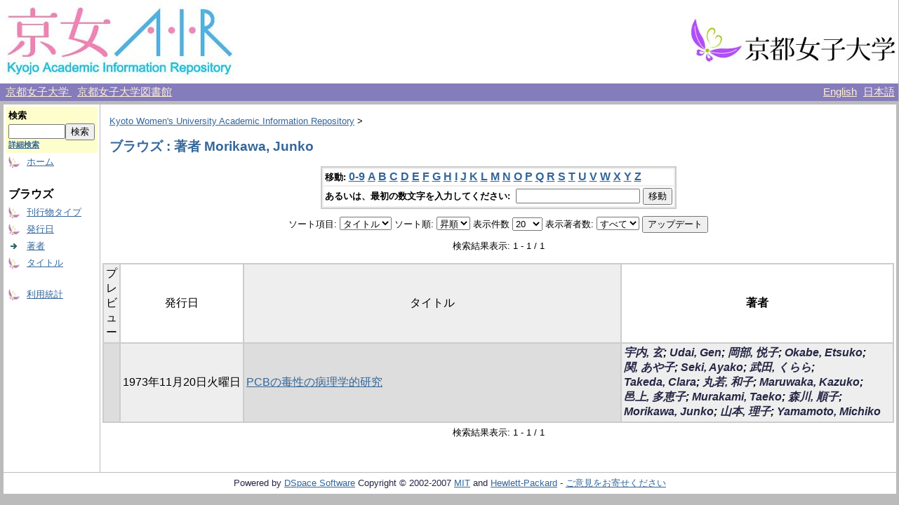

--- FILE ---
content_type: text/html;charset=UTF-8
request_url: http://repo.kyoto-wu.ac.jp/dspace/browse?type=author&sort_by=1&order=ASC&rpp=20&etal=-1&value=Morikawa%2C+Junko&starts_with=B
body_size: 20522
content:
<?xml version="1.0" encoding="utf-8"?>
<!DOCTYPE html PUBLIC "-//W3C//DTD XHTML 1.0 Transitional//EN" "http://www.w3.org/TR/xhtml1/DTD/xhtml1-transitional.dtd">

































<html xmlns="http://www.w3.org/1999/xhtml" lang="ja" xml:lang="ja">
    <head>
        <title>Kyoto Women's University Academic Information Repository: ブラウズ</title>
        <meta http-equiv="Content-Type" content="text/html; charset=UTF-8" />
        <meta name="Generator" content="DSpace 1.6.2" />


        <link rel="stylesheet" href="/dspace/journal/journal.css" type="text/css" />
        <script type="text/javascript" src="/dspace/journal/journal.js"></script>


        <link rel="stylesheet" href="/dspace/styles.css.jsp" type="text/css" />
        <link rel="stylesheet" href="/dspace/print.css" media="print" type="text/css" />
        <link rel="shortcut icon" href="/dspace/favicon.ico" type="image/x-icon" />

        <link rel="search" type="application/opensearchdescription+xml" href="/dspace/open-search/description.xml" title="DSpace"/>


    <script type="text/javascript" src="/dspace/utils.js"></script>
    <script type="text/javascript" src="/dspace/static/js/scriptaculous/prototype.js"> </script>
    <script type="text/javascript" src="/dspace/static/js/scriptaculous/effects.js"> </script>
    <script type="text/javascript" src="/dspace/static/js/scriptaculous/builder.js"> </script>
    <script type="text/javascript" src="/dspace/static/js/scriptaculous/controls.js"> </script>
    <script type="text/javascript" src="/dspace/static/js/choice-support.js"> </script>
    </head>

    
    
    <body>

        
        
        <table class="pageBanner" width="100%" border="0" cellpadding="0" cellspacing="0">

            


            <tr>
                <td>
                    <a href="/dspace/">
                      <img src="/dspace/image/logo.jpg" alt="DSpace" width="334" height="119" border="0" />
                    </a>
<!-- SaaS -->
                </td>
<!--
                <td nowrap="nowrap" align="center" valign="middle" width="70%">
		  <img src="/dspace/image/name2.jpg" width="500" height="60" border="0">
                </td>
-->
                <td nowrap="nowrap" align="right" valign="middle" width="29%">
                    <a target="_blank" href="http://www.kyoto-wu.ac.jp/">
                      <img src="/dspace/image/hp_logo.jpg" width="299" height="74" border="0" />
                    </a>
                </td>
            </tr>

        </table>


        <table class="header_menu" width="100%" border="0" cellpadding="0" cellspacing="0">
            <tr>
                <td nowrap="nowrap" align="left" width="80%">
                    &nbsp;
                    <a class="header_menu" target="_blank" href="http://www.kyoto-wu.ac.jp/">
                        京都女子大学
                    </a>
                    &nbsp;
                    <a class="header_menu" target="_blank" href="http://www.kyoto-wu.ac.jp/library/index.htm">
                        京都女子大学図書館
                    </a>
                </td>
                <td nowrap="nowrap" align="right" width="20%">
                    
                                <a class ="langChangeOn"
                                        onclick="window.location.href = 'http://repo.kyoto-wu.ac.jp/dspace/browse?type=author&amp;sort_by=1&amp;order=ASC&amp;rpp=20&amp;etal=-1&amp;value=Morikawa%2C+Junko&amp;starts_with=B&amp;amp;locale=en'"
                                        style="margin-right: 5px;">
                                English</a>
                    
                                <a class ="langChangeOn"
                                        onclick="window.location.href = 'http://repo.kyoto-wu.ac.jp/dspace/browse?type=author&amp;sort_by=1&amp;order=ASC&amp;rpp=20&amp;etal=-1&amp;value=Morikawa%2C+Junko&amp;starts_with=B&amp;amp;locale=ja'"
                                        style="margin-right: 5px;">
                                日本語</a>
                    
                </td>
            </tr>
        </table>


        





        

        
        <table class="centralPane" width="100%" border="0" cellpadding="3" cellspacing="1">

            
            <tr valign="top">

            

            <td class="navigationBar">
                



































<form method="get" action="/dspace/simple-search">


  <table width="100%" class="searchBox">
    <tr>
      <td>
        <table width="100%" border="0" cellspacing="0" >
          <tr>
            <td class="searchBoxLabel"><label for="tequery">検索</label></td>
          </tr>
          <tr>
            <td class="searchBoxLabelSmall" valign="middle" nowrap="nowrap">
              
              <input type="text" name="query" id="tequery" size="8" /><input type="submit" name="submit" value="検索" />
              <br /><a href="/dspace/advanced-search">詳細検索</a>

            </td>
          </tr>
        </table>
      </td>
    </tr>
  </table>
</form>


<table width="100%" border="0" cellspacing="2" cellpadding="2">
  <tr class="navigationBarItem">
    <td>
      <img alt="" src="/dspace/image/arrow.gif" width="16" height="16" />
    </td>
    <td nowrap="nowrap" class="navigationBarItem">
      <a href="/dspace/">ホーム</a>
    </td>
  </tr>

  <tr>
    <td colspan="2">&nbsp;</td>
  </tr>

  <tr>
    <td nowrap="nowrap" colspan="2" class="navigationBarSublabel">ブラウズ</td>
  </tr>

  <tr class="navigationBarItem">
    <td>
      <img alt="" src="/dspace/image/arrow.gif" width="16" height="16" />
    </td>
    <td nowrap="nowrap" class="navigationBarItem">
      <a href="/dspace/community-list">刊行物タイプ</a>
    </td>
  </tr>





        <tr class="navigationBarItem">
            <td>
                  <img alt="" src="/dspace/image/arrow.gif" width="16" height="16"/>
            </td>
            <td nowrap="nowrap" class="navigationBarItem">




                  <a href="/dspace/browse?type=dateissued&amp;order=desc">発行日</a>


            </td>
          </tr>
    
        <tr class="navigationBarItem">
            <td>
                  <img alt="" src="/dspace/image/arrow-highlight.gif" width="16" height="16"/>
            </td>
            <td nowrap="nowrap" class="navigationBarItem">




                  <a href="/dspace/browse?type=author">著者</a>


            </td>
          </tr>
    
        <tr class="navigationBarItem">
            <td>
                  <img alt="" src="/dspace/image/arrow.gif" width="16" height="16"/>
            </td>
            <td nowrap="nowrap" class="navigationBarItem">




                  <a href="/dspace/browse?type=title">タイトル</a>


            </td>
          </tr>
    





  <tr>
    <td colspan="2">&nbsp;</td>
  </tr>






  <tr class="navigationBarItem">
    <td>
      <img alt="" src="/dspace/image/arrow.gif" width="16" height="16" />
    </td>
    <td nowrap="nowrap" class="navigationBarItem">
      <a href="/dspace/access-by-item">利用統計</a>
    </td>
  </tr>












</table>

            </td>

            

            
            
            
            <td class="pageContents" style="width:100%;">

                

                







<p class="locationBar">

<a href="/dspace/">Kyoto Women's University Academic Information Repository</a>&nbsp;&gt;

</p>








































    
    <h2>



        ブラウズ : 著者 Morikawa, Junko

    </h2>

    
    
    <div align="center" id="browse_navigation">
    <form method="get" action="/dspace/browse">
            <input type="hidden" name="type" value="author"/>
            <input type="hidden" name="sort_by" value="1"/>
            <input type="hidden" name="order" value="ASC"/>
            <input type="hidden" name="rpp" value="20"/>
            <input type="hidden" name="etal" value="-1" />
<input type="hidden" name="value" value="Morikawa, Junko"/>

    

    <table align="center" border="0" bgcolor="#CCCCCC" cellpadding="0" summary="Browse the respository">
        <tr>
            <td>
                <table border="0" bgcolor="#EEEEEE" cellpadding="2">
                    <tr>
                        <td class="browseBar">
                            <span class="browseBarLabel">移動:</span>
                            <a href="/dspace/browse?type=author&amp;sort_by=1&amp;order=ASC&amp;rpp=20&amp;etal=-1&amp;value=Morikawa%2C+Junko&amp;starts_with=0">0-9</a>

                            <a href="/dspace/browse?type=author&amp;sort_by=1&amp;order=ASC&amp;rpp=20&amp;etal=-1&amp;value=Morikawa%2C+Junko&amp;starts_with=A">A</a>

                            <a href="/dspace/browse?type=author&amp;sort_by=1&amp;order=ASC&amp;rpp=20&amp;etal=-1&amp;value=Morikawa%2C+Junko&amp;starts_with=B">B</a>

                            <a href="/dspace/browse?type=author&amp;sort_by=1&amp;order=ASC&amp;rpp=20&amp;etal=-1&amp;value=Morikawa%2C+Junko&amp;starts_with=C">C</a>

                            <a href="/dspace/browse?type=author&amp;sort_by=1&amp;order=ASC&amp;rpp=20&amp;etal=-1&amp;value=Morikawa%2C+Junko&amp;starts_with=D">D</a>

                            <a href="/dspace/browse?type=author&amp;sort_by=1&amp;order=ASC&amp;rpp=20&amp;etal=-1&amp;value=Morikawa%2C+Junko&amp;starts_with=E">E</a>

                            <a href="/dspace/browse?type=author&amp;sort_by=1&amp;order=ASC&amp;rpp=20&amp;etal=-1&amp;value=Morikawa%2C+Junko&amp;starts_with=F">F</a>

                            <a href="/dspace/browse?type=author&amp;sort_by=1&amp;order=ASC&amp;rpp=20&amp;etal=-1&amp;value=Morikawa%2C+Junko&amp;starts_with=G">G</a>

                            <a href="/dspace/browse?type=author&amp;sort_by=1&amp;order=ASC&amp;rpp=20&amp;etal=-1&amp;value=Morikawa%2C+Junko&amp;starts_with=H">H</a>

                            <a href="/dspace/browse?type=author&amp;sort_by=1&amp;order=ASC&amp;rpp=20&amp;etal=-1&amp;value=Morikawa%2C+Junko&amp;starts_with=I">I</a>

                            <a href="/dspace/browse?type=author&amp;sort_by=1&amp;order=ASC&amp;rpp=20&amp;etal=-1&amp;value=Morikawa%2C+Junko&amp;starts_with=J">J</a>

                            <a href="/dspace/browse?type=author&amp;sort_by=1&amp;order=ASC&amp;rpp=20&amp;etal=-1&amp;value=Morikawa%2C+Junko&amp;starts_with=K">K</a>

                            <a href="/dspace/browse?type=author&amp;sort_by=1&amp;order=ASC&amp;rpp=20&amp;etal=-1&amp;value=Morikawa%2C+Junko&amp;starts_with=L">L</a>

                            <a href="/dspace/browse?type=author&amp;sort_by=1&amp;order=ASC&amp;rpp=20&amp;etal=-1&amp;value=Morikawa%2C+Junko&amp;starts_with=M">M</a>

                            <a href="/dspace/browse?type=author&amp;sort_by=1&amp;order=ASC&amp;rpp=20&amp;etal=-1&amp;value=Morikawa%2C+Junko&amp;starts_with=N">N</a>

                            <a href="/dspace/browse?type=author&amp;sort_by=1&amp;order=ASC&amp;rpp=20&amp;etal=-1&amp;value=Morikawa%2C+Junko&amp;starts_with=O">O</a>

                            <a href="/dspace/browse?type=author&amp;sort_by=1&amp;order=ASC&amp;rpp=20&amp;etal=-1&amp;value=Morikawa%2C+Junko&amp;starts_with=P">P</a>

                            <a href="/dspace/browse?type=author&amp;sort_by=1&amp;order=ASC&amp;rpp=20&amp;etal=-1&amp;value=Morikawa%2C+Junko&amp;starts_with=Q">Q</a>

                            <a href="/dspace/browse?type=author&amp;sort_by=1&amp;order=ASC&amp;rpp=20&amp;etal=-1&amp;value=Morikawa%2C+Junko&amp;starts_with=R">R</a>

                            <a href="/dspace/browse?type=author&amp;sort_by=1&amp;order=ASC&amp;rpp=20&amp;etal=-1&amp;value=Morikawa%2C+Junko&amp;starts_with=S">S</a>

                            <a href="/dspace/browse?type=author&amp;sort_by=1&amp;order=ASC&amp;rpp=20&amp;etal=-1&amp;value=Morikawa%2C+Junko&amp;starts_with=T">T</a>

                            <a href="/dspace/browse?type=author&amp;sort_by=1&amp;order=ASC&amp;rpp=20&amp;etal=-1&amp;value=Morikawa%2C+Junko&amp;starts_with=U">U</a>

                            <a href="/dspace/browse?type=author&amp;sort_by=1&amp;order=ASC&amp;rpp=20&amp;etal=-1&amp;value=Morikawa%2C+Junko&amp;starts_with=V">V</a>

                            <a href="/dspace/browse?type=author&amp;sort_by=1&amp;order=ASC&amp;rpp=20&amp;etal=-1&amp;value=Morikawa%2C+Junko&amp;starts_with=W">W</a>

                            <a href="/dspace/browse?type=author&amp;sort_by=1&amp;order=ASC&amp;rpp=20&amp;etal=-1&amp;value=Morikawa%2C+Junko&amp;starts_with=X">X</a>

                            <a href="/dspace/browse?type=author&amp;sort_by=1&amp;order=ASC&amp;rpp=20&amp;etal=-1&amp;value=Morikawa%2C+Junko&amp;starts_with=Y">Y</a>

                            <a href="/dspace/browse?type=author&amp;sort_by=1&amp;order=ASC&amp;rpp=20&amp;etal=-1&amp;value=Morikawa%2C+Junko&amp;starts_with=Z">Z</a>

                        </td>
                    </tr>
                    <tr>
                        <td class="browseBar" align="center">
                            <span class="browseBarLabel">あるいは、最初の数文字を入力してください:&nbsp;</span>
                            <input type="text" name="starts_with"/>&nbsp;<input type="submit" value="移動" />
                        </td>
                    </tr>
                </table>
            </td>
        </tr>
    </table>

    </form>
    </div>
    

    
    <div align="center" id="browse_controls">
    <form method="get" action="/dspace/browse">
        <input type="hidden" name="type" value="author"/>
<input type="hidden" name="value" value="Morikawa, Junko"/>





        ソート項目:
        <select name="sort_by">
 <option value="2" >発行日</option> <option value="3" >投稿日</option> <option value="1" selected="selected">タイトル</option>
        </select>


        ソート順:
        <select name="order">
            <option value="ASC" selected="selected">昇順</option>
            <option value="DESC" >降順</option>
        </select>

        表示件数
        <select name="rpp">

            <option value="5" >5</option>

            <option value="10" >10</option>

            <option value="15" >15</option>

            <option value="20" selected="selected">20</option>

            <option value="25" >25</option>

            <option value="30" >30</option>

            <option value="35" >35</option>

            <option value="40" >40</option>

            <option value="45" >45</option>

            <option value="50" >50</option>

            <option value="55" >55</option>

            <option value="60" >60</option>

            <option value="65" >65</option>

            <option value="70" >70</option>

            <option value="75" >75</option>

            <option value="80" >80</option>

            <option value="85" >85</option>

            <option value="90" >90</option>

            <option value="95" >95</option>

            <option value="100" >100</option>

        </select>

        表示著者数:
        <select name="etal">

            <option value="0" selected="selected">すべて</option>
<option value="1" >1</option>
            <option value="5" >5</option>

            <option value="10" >10</option>

            <option value="15" >15</option>

            <option value="20" >20</option>

            <option value="25" >25</option>

            <option value="30" >30</option>

            <option value="35" >35</option>

            <option value="40" >40</option>

            <option value="45" >45</option>

            <option value="50" >50</option>

        </select>

        <input type="submit" name="submit_browse" value="アップデート"/>








    </form>
    </div>

    
    <div align="center" class="browse_range">
        検索結果表示: 1 - 1 / 1
    </div>

    
    <div align="center">



    </div>

    
    
    <table align="center" class="miscTable" summary="This table browses all dspace content">
<colgroup><col width="80" /><col width="130" /><col width="60%" /><col width="40%" /></colgroup>
<tr>
<th id="t1" class="oddRowEvenCol">プレビュー</th><th id="t2" class="oddRowOddCol">発行日</th><th id="t3" class="oddRowEvenCol">タイトル</th><th id="t4" class="oddRowOddCol"><strong>著者</strong></th></tr>
<tr><td headers="t1" class="evenRowEvenCol" ></td><td headers="t2" class="evenRowOddCol" nowrap="nowrap" align="center">1973年11月20日火曜日</td><td headers="t3" class="evenRowEvenCol" ><a href="/dspace/handle/11173/1231">PCBの毒性の病理学的研究</a></td><td headers="t4" class="evenRowOddCol" ><strong><em><span class="metalink_all_link"><a href="/dspace/browse?type=author&value=%E5%AE%87%E5%86%85%2C+%E7%8E%84" class="metalink_valuelink">宇内, 玄</a></span>; <span class="metalink_all_link"><a href="/dspace/browse?type=author&value=Udai%2C+Gen" class="metalink_valuelink">Udai, Gen</a></span>; <span class="metalink_all_link"><a href="/dspace/browse?type=author&value=%E5%B2%A1%E9%83%A8%2C+%E6%82%A6%E5%AD%90" class="metalink_valuelink">岡部, 悦子</a></span>; <span class="metalink_all_link"><a href="/dspace/browse?type=author&value=Okabe%2C+Etsuko" class="metalink_valuelink">Okabe, Etsuko</a></span>; <span class="metalink_all_link"><a href="/dspace/browse?type=author&value=%E9%96%A2%2C+%E3%81%82%E3%82%84%E5%AD%90" class="metalink_valuelink">関, あや子</a></span>; <span class="metalink_all_link"><a href="/dspace/browse?type=author&value=Seki%2C+Ayako" class="metalink_valuelink">Seki, Ayako</a></span>; <span class="metalink_all_link"><a href="/dspace/browse?type=author&value=%E6%AD%A6%E7%94%B0%2C+%E3%81%8F%E3%82%89%E3%82%89" class="metalink_valuelink">武田, くらら</a></span>; <span class="metalink_all_link"><a href="/dspace/browse?type=author&value=Takeda%2C+Clara" class="metalink_valuelink">Takeda, Clara</a></span>; <span class="metalink_all_link"><a href="/dspace/browse?type=author&value=%E4%B8%B8%E8%8B%A5%2C+%E5%92%8C%E5%AD%90" class="metalink_valuelink">丸若, 和子</a></span>; <span class="metalink_all_link"><a href="/dspace/browse?type=author&value=Maruwaka%2C+Kazuko" class="metalink_valuelink">Maruwaka, Kazuko</a></span>; <span class="metalink_all_link"><a href="/dspace/browse?type=author&value=%E9%82%91%E4%B8%8A%2C+%E5%A4%9A%E6%81%B5%E5%AD%90" class="metalink_valuelink">邑上, 多恵子</a></span>; <span class="metalink_all_link"><a href="/dspace/browse?type=author&value=Murakami%2C+Taeko" class="metalink_valuelink">Murakami, Taeko</a></span>; <span class="metalink_all_link"><a href="/dspace/browse?type=author&value=%E6%A3%AE%E5%B7%9D%2C+%E9%A0%86%E5%AD%90" class="metalink_valuelink">森川, 順子</a></span>; <span class="metalink_all_link"><a href="/dspace/browse?type=author&value=Morikawa%2C+Junko" class="metalink_valuelink">Morikawa, Junko</a></span>; <span class="metalink_all_link"><a href="/dspace/browse?type=author&value=%E5%B1%B1%E6%9C%AC%2C+%E7%90%86%E5%AD%90" class="metalink_valuelink">山本, 理子</a></span>; <span class="metalink_all_link"><a href="/dspace/browse?type=author&value=Yamamoto%2C+Michiko" class="metalink_valuelink">Yamamoto, Michiko</a></span></em></strong></td></tr>
</table>

    
    
    <div align="center" class="browse_range">
        検索結果表示: 1 - 1 / 1
    </div>

    
    <div align="center">



    </div>









    
    













                    
                    <p>&nbsp;</p>
                </td>

            

            </tr>

            
             <tr class="pageFooterBar">
                <td colspan="2" class="pageFootnote">
                    <table class="pageFooterBar" width="100%">
                        <tr>
                            <td class="pageFootnote">
                                Powered by <a target="_blank" href="http://www.dspace.org/">DSpace Software</a> Copyright&nbsp;&copy;&nbsp;2002-2007&nbsp;<a target="_blank" href="http://web.mit.edu/">MIT</a>&nbsp;and&nbsp;<a target="_blank" href="http://www.hp.com/">Hewlett-Packard</a>&nbsp;-
                                <a target="_blank" href="/dspace/feedback">ご意見をお寄せください</a>
                                <a href="/dspace/htmlmap"></a>
                            </td>
                        </tr>
                    </table>
                </td>
            </tr>
        </table>
    </body>
</html>

